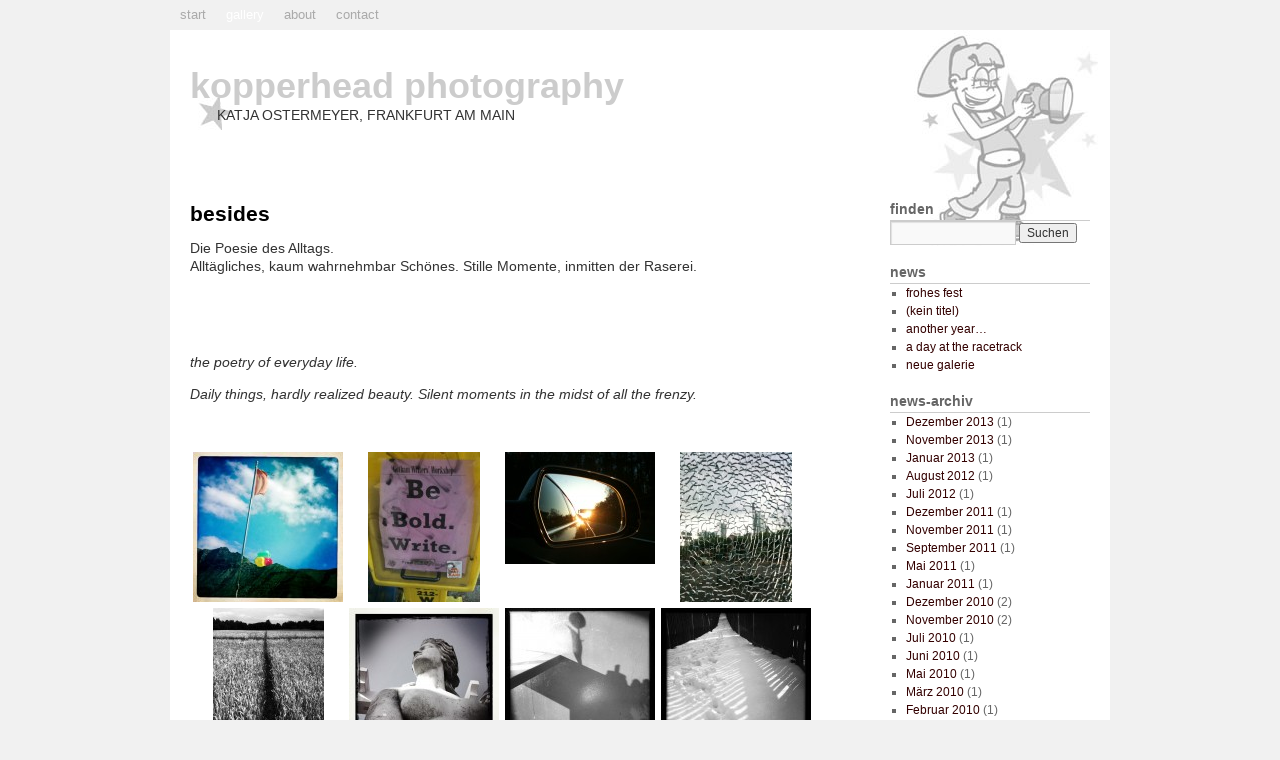

--- FILE ---
content_type: text/html; charset=UTF-8
request_url: https://kopperhead.de/cms/gallery/besides/
body_size: 8128
content:
<!DOCTYPE html>
<html lang="de">
<head>
<meta charset="UTF-8" />
<title>Besides | </title>
<link rel="profile" href="https://gmpg.org/xfn/11" />
<link rel="stylesheet" type="text/css" media="all" href="https://kopperhead.de/cms/wp-content/themes/kopperhead2010/style.css" />
<link rel="pingback" href="https://kopperhead.de/cms/xmlrpc.php" />
<meta name='robots' content='max-image-preview:large' />
<link rel='dns-prefetch' href='//s.w.org' />
<link rel="alternate" type="application/rss+xml" title="Kopperhead Photography &raquo; Feed" href="https://kopperhead.de/cms/feed/" />
<link rel="alternate" type="application/rss+xml" title="Kopperhead Photography &raquo; Kommentar-Feed" href="https://kopperhead.de/cms/comments/feed/" />
<script type="text/javascript">
window._wpemojiSettings = {"baseUrl":"https:\/\/s.w.org\/images\/core\/emoji\/13.1.0\/72x72\/","ext":".png","svgUrl":"https:\/\/s.w.org\/images\/core\/emoji\/13.1.0\/svg\/","svgExt":".svg","source":{"concatemoji":"https:\/\/kopperhead.de\/cms\/wp-includes\/js\/wp-emoji-release.min.js?ver=5.9.12"}};
/*! This file is auto-generated */
!function(e,a,t){var n,r,o,i=a.createElement("canvas"),p=i.getContext&&i.getContext("2d");function s(e,t){var a=String.fromCharCode;p.clearRect(0,0,i.width,i.height),p.fillText(a.apply(this,e),0,0);e=i.toDataURL();return p.clearRect(0,0,i.width,i.height),p.fillText(a.apply(this,t),0,0),e===i.toDataURL()}function c(e){var t=a.createElement("script");t.src=e,t.defer=t.type="text/javascript",a.getElementsByTagName("head")[0].appendChild(t)}for(o=Array("flag","emoji"),t.supports={everything:!0,everythingExceptFlag:!0},r=0;r<o.length;r++)t.supports[o[r]]=function(e){if(!p||!p.fillText)return!1;switch(p.textBaseline="top",p.font="600 32px Arial",e){case"flag":return s([127987,65039,8205,9895,65039],[127987,65039,8203,9895,65039])?!1:!s([55356,56826,55356,56819],[55356,56826,8203,55356,56819])&&!s([55356,57332,56128,56423,56128,56418,56128,56421,56128,56430,56128,56423,56128,56447],[55356,57332,8203,56128,56423,8203,56128,56418,8203,56128,56421,8203,56128,56430,8203,56128,56423,8203,56128,56447]);case"emoji":return!s([10084,65039,8205,55357,56613],[10084,65039,8203,55357,56613])}return!1}(o[r]),t.supports.everything=t.supports.everything&&t.supports[o[r]],"flag"!==o[r]&&(t.supports.everythingExceptFlag=t.supports.everythingExceptFlag&&t.supports[o[r]]);t.supports.everythingExceptFlag=t.supports.everythingExceptFlag&&!t.supports.flag,t.DOMReady=!1,t.readyCallback=function(){t.DOMReady=!0},t.supports.everything||(n=function(){t.readyCallback()},a.addEventListener?(a.addEventListener("DOMContentLoaded",n,!1),e.addEventListener("load",n,!1)):(e.attachEvent("onload",n),a.attachEvent("onreadystatechange",function(){"complete"===a.readyState&&t.readyCallback()})),(n=t.source||{}).concatemoji?c(n.concatemoji):n.wpemoji&&n.twemoji&&(c(n.twemoji),c(n.wpemoji)))}(window,document,window._wpemojiSettings);
</script>
<style type="text/css">
img.wp-smiley,
img.emoji {
	display: inline !important;
	border: none !important;
	box-shadow: none !important;
	height: 1em !important;
	width: 1em !important;
	margin: 0 0.07em !important;
	vertical-align: -0.1em !important;
	background: none !important;
	padding: 0 !important;
}
</style>
	<link rel='stylesheet' id='wp-block-library-css'  href='https://kopperhead.de/cms/wp-includes/css/dist/block-library/style.min.css?ver=5.9.12' type='text/css' media='all' />
<style id='wp-block-library-theme-inline-css' type='text/css'>
.wp-block-audio figcaption{color:#555;font-size:13px;text-align:center}.is-dark-theme .wp-block-audio figcaption{color:hsla(0,0%,100%,.65)}.wp-block-code>code{font-family:Menlo,Consolas,monaco,monospace;color:#1e1e1e;padding:.8em 1em;border:1px solid #ddd;border-radius:4px}.wp-block-embed figcaption{color:#555;font-size:13px;text-align:center}.is-dark-theme .wp-block-embed figcaption{color:hsla(0,0%,100%,.65)}.blocks-gallery-caption{color:#555;font-size:13px;text-align:center}.is-dark-theme .blocks-gallery-caption{color:hsla(0,0%,100%,.65)}.wp-block-image figcaption{color:#555;font-size:13px;text-align:center}.is-dark-theme .wp-block-image figcaption{color:hsla(0,0%,100%,.65)}.wp-block-pullquote{border-top:4px solid;border-bottom:4px solid;margin-bottom:1.75em;color:currentColor}.wp-block-pullquote__citation,.wp-block-pullquote cite,.wp-block-pullquote footer{color:currentColor;text-transform:uppercase;font-size:.8125em;font-style:normal}.wp-block-quote{border-left:.25em solid;margin:0 0 1.75em;padding-left:1em}.wp-block-quote cite,.wp-block-quote footer{color:currentColor;font-size:.8125em;position:relative;font-style:normal}.wp-block-quote.has-text-align-right{border-left:none;border-right:.25em solid;padding-left:0;padding-right:1em}.wp-block-quote.has-text-align-center{border:none;padding-left:0}.wp-block-quote.is-large,.wp-block-quote.is-style-large,.wp-block-quote.is-style-plain{border:none}.wp-block-search .wp-block-search__label{font-weight:700}.wp-block-group:where(.has-background){padding:1.25em 2.375em}.wp-block-separator{border:none;border-bottom:2px solid;margin-left:auto;margin-right:auto;opacity:.4}.wp-block-separator:not(.is-style-wide):not(.is-style-dots){width:100px}.wp-block-separator.has-background:not(.is-style-dots){border-bottom:none;height:1px}.wp-block-separator.has-background:not(.is-style-wide):not(.is-style-dots){height:2px}.wp-block-table thead{border-bottom:3px solid}.wp-block-table tfoot{border-top:3px solid}.wp-block-table td,.wp-block-table th{padding:.5em;border:1px solid;word-break:normal}.wp-block-table figcaption{color:#555;font-size:13px;text-align:center}.is-dark-theme .wp-block-table figcaption{color:hsla(0,0%,100%,.65)}.wp-block-video figcaption{color:#555;font-size:13px;text-align:center}.is-dark-theme .wp-block-video figcaption{color:hsla(0,0%,100%,.65)}.wp-block-template-part.has-background{padding:1.25em 2.375em;margin-top:0;margin-bottom:0}
</style>
<style id='global-styles-inline-css' type='text/css'>
body{--wp--preset--color--black: #000;--wp--preset--color--cyan-bluish-gray: #abb8c3;--wp--preset--color--white: #fff;--wp--preset--color--pale-pink: #f78da7;--wp--preset--color--vivid-red: #cf2e2e;--wp--preset--color--luminous-vivid-orange: #ff6900;--wp--preset--color--luminous-vivid-amber: #fcb900;--wp--preset--color--light-green-cyan: #7bdcb5;--wp--preset--color--vivid-green-cyan: #00d084;--wp--preset--color--pale-cyan-blue: #8ed1fc;--wp--preset--color--vivid-cyan-blue: #0693e3;--wp--preset--color--vivid-purple: #9b51e0;--wp--preset--color--blue: #0066cc;--wp--preset--color--medium-gray: #666;--wp--preset--color--light-gray: #f1f1f1;--wp--preset--gradient--vivid-cyan-blue-to-vivid-purple: linear-gradient(135deg,rgba(6,147,227,1) 0%,rgb(155,81,224) 100%);--wp--preset--gradient--light-green-cyan-to-vivid-green-cyan: linear-gradient(135deg,rgb(122,220,180) 0%,rgb(0,208,130) 100%);--wp--preset--gradient--luminous-vivid-amber-to-luminous-vivid-orange: linear-gradient(135deg,rgba(252,185,0,1) 0%,rgba(255,105,0,1) 100%);--wp--preset--gradient--luminous-vivid-orange-to-vivid-red: linear-gradient(135deg,rgba(255,105,0,1) 0%,rgb(207,46,46) 100%);--wp--preset--gradient--very-light-gray-to-cyan-bluish-gray: linear-gradient(135deg,rgb(238,238,238) 0%,rgb(169,184,195) 100%);--wp--preset--gradient--cool-to-warm-spectrum: linear-gradient(135deg,rgb(74,234,220) 0%,rgb(151,120,209) 20%,rgb(207,42,186) 40%,rgb(238,44,130) 60%,rgb(251,105,98) 80%,rgb(254,248,76) 100%);--wp--preset--gradient--blush-light-purple: linear-gradient(135deg,rgb(255,206,236) 0%,rgb(152,150,240) 100%);--wp--preset--gradient--blush-bordeaux: linear-gradient(135deg,rgb(254,205,165) 0%,rgb(254,45,45) 50%,rgb(107,0,62) 100%);--wp--preset--gradient--luminous-dusk: linear-gradient(135deg,rgb(255,203,112) 0%,rgb(199,81,192) 50%,rgb(65,88,208) 100%);--wp--preset--gradient--pale-ocean: linear-gradient(135deg,rgb(255,245,203) 0%,rgb(182,227,212) 50%,rgb(51,167,181) 100%);--wp--preset--gradient--electric-grass: linear-gradient(135deg,rgb(202,248,128) 0%,rgb(113,206,126) 100%);--wp--preset--gradient--midnight: linear-gradient(135deg,rgb(2,3,129) 0%,rgb(40,116,252) 100%);--wp--preset--duotone--dark-grayscale: url('#wp-duotone-dark-grayscale');--wp--preset--duotone--grayscale: url('#wp-duotone-grayscale');--wp--preset--duotone--purple-yellow: url('#wp-duotone-purple-yellow');--wp--preset--duotone--blue-red: url('#wp-duotone-blue-red');--wp--preset--duotone--midnight: url('#wp-duotone-midnight');--wp--preset--duotone--magenta-yellow: url('#wp-duotone-magenta-yellow');--wp--preset--duotone--purple-green: url('#wp-duotone-purple-green');--wp--preset--duotone--blue-orange: url('#wp-duotone-blue-orange');--wp--preset--font-size--small: 13px;--wp--preset--font-size--medium: 20px;--wp--preset--font-size--large: 36px;--wp--preset--font-size--x-large: 42px;}.has-black-color{color: var(--wp--preset--color--black) !important;}.has-cyan-bluish-gray-color{color: var(--wp--preset--color--cyan-bluish-gray) !important;}.has-white-color{color: var(--wp--preset--color--white) !important;}.has-pale-pink-color{color: var(--wp--preset--color--pale-pink) !important;}.has-vivid-red-color{color: var(--wp--preset--color--vivid-red) !important;}.has-luminous-vivid-orange-color{color: var(--wp--preset--color--luminous-vivid-orange) !important;}.has-luminous-vivid-amber-color{color: var(--wp--preset--color--luminous-vivid-amber) !important;}.has-light-green-cyan-color{color: var(--wp--preset--color--light-green-cyan) !important;}.has-vivid-green-cyan-color{color: var(--wp--preset--color--vivid-green-cyan) !important;}.has-pale-cyan-blue-color{color: var(--wp--preset--color--pale-cyan-blue) !important;}.has-vivid-cyan-blue-color{color: var(--wp--preset--color--vivid-cyan-blue) !important;}.has-vivid-purple-color{color: var(--wp--preset--color--vivid-purple) !important;}.has-black-background-color{background-color: var(--wp--preset--color--black) !important;}.has-cyan-bluish-gray-background-color{background-color: var(--wp--preset--color--cyan-bluish-gray) !important;}.has-white-background-color{background-color: var(--wp--preset--color--white) !important;}.has-pale-pink-background-color{background-color: var(--wp--preset--color--pale-pink) !important;}.has-vivid-red-background-color{background-color: var(--wp--preset--color--vivid-red) !important;}.has-luminous-vivid-orange-background-color{background-color: var(--wp--preset--color--luminous-vivid-orange) !important;}.has-luminous-vivid-amber-background-color{background-color: var(--wp--preset--color--luminous-vivid-amber) !important;}.has-light-green-cyan-background-color{background-color: var(--wp--preset--color--light-green-cyan) !important;}.has-vivid-green-cyan-background-color{background-color: var(--wp--preset--color--vivid-green-cyan) !important;}.has-pale-cyan-blue-background-color{background-color: var(--wp--preset--color--pale-cyan-blue) !important;}.has-vivid-cyan-blue-background-color{background-color: var(--wp--preset--color--vivid-cyan-blue) !important;}.has-vivid-purple-background-color{background-color: var(--wp--preset--color--vivid-purple) !important;}.has-black-border-color{border-color: var(--wp--preset--color--black) !important;}.has-cyan-bluish-gray-border-color{border-color: var(--wp--preset--color--cyan-bluish-gray) !important;}.has-white-border-color{border-color: var(--wp--preset--color--white) !important;}.has-pale-pink-border-color{border-color: var(--wp--preset--color--pale-pink) !important;}.has-vivid-red-border-color{border-color: var(--wp--preset--color--vivid-red) !important;}.has-luminous-vivid-orange-border-color{border-color: var(--wp--preset--color--luminous-vivid-orange) !important;}.has-luminous-vivid-amber-border-color{border-color: var(--wp--preset--color--luminous-vivid-amber) !important;}.has-light-green-cyan-border-color{border-color: var(--wp--preset--color--light-green-cyan) !important;}.has-vivid-green-cyan-border-color{border-color: var(--wp--preset--color--vivid-green-cyan) !important;}.has-pale-cyan-blue-border-color{border-color: var(--wp--preset--color--pale-cyan-blue) !important;}.has-vivid-cyan-blue-border-color{border-color: var(--wp--preset--color--vivid-cyan-blue) !important;}.has-vivid-purple-border-color{border-color: var(--wp--preset--color--vivid-purple) !important;}.has-vivid-cyan-blue-to-vivid-purple-gradient-background{background: var(--wp--preset--gradient--vivid-cyan-blue-to-vivid-purple) !important;}.has-light-green-cyan-to-vivid-green-cyan-gradient-background{background: var(--wp--preset--gradient--light-green-cyan-to-vivid-green-cyan) !important;}.has-luminous-vivid-amber-to-luminous-vivid-orange-gradient-background{background: var(--wp--preset--gradient--luminous-vivid-amber-to-luminous-vivid-orange) !important;}.has-luminous-vivid-orange-to-vivid-red-gradient-background{background: var(--wp--preset--gradient--luminous-vivid-orange-to-vivid-red) !important;}.has-very-light-gray-to-cyan-bluish-gray-gradient-background{background: var(--wp--preset--gradient--very-light-gray-to-cyan-bluish-gray) !important;}.has-cool-to-warm-spectrum-gradient-background{background: var(--wp--preset--gradient--cool-to-warm-spectrum) !important;}.has-blush-light-purple-gradient-background{background: var(--wp--preset--gradient--blush-light-purple) !important;}.has-blush-bordeaux-gradient-background{background: var(--wp--preset--gradient--blush-bordeaux) !important;}.has-luminous-dusk-gradient-background{background: var(--wp--preset--gradient--luminous-dusk) !important;}.has-pale-ocean-gradient-background{background: var(--wp--preset--gradient--pale-ocean) !important;}.has-electric-grass-gradient-background{background: var(--wp--preset--gradient--electric-grass) !important;}.has-midnight-gradient-background{background: var(--wp--preset--gradient--midnight) !important;}.has-small-font-size{font-size: var(--wp--preset--font-size--small) !important;}.has-medium-font-size{font-size: var(--wp--preset--font-size--medium) !important;}.has-large-font-size{font-size: var(--wp--preset--font-size--large) !important;}.has-x-large-font-size{font-size: var(--wp--preset--font-size--x-large) !important;}
</style>
<link rel='stylesheet' id='twentyten-block-style-css'  href='https://kopperhead.de/cms/wp-content/themes/twentyten/blocks.css?ver=20230627' type='text/css' media='all' />
<link rel='stylesheet' id='simple-social-icons-font-css'  href='https://kopperhead.de/cms/wp-content/plugins/simple-social-icons/css/style.css?ver=3.0.2' type='text/css' media='all' />
<script type='text/javascript' src='https://kopperhead.de/cms/wp-includes/js/jquery/jquery.min.js?ver=3.6.0' id='jquery-core-js'></script>
<script type='text/javascript' src='https://kopperhead.de/cms/wp-includes/js/jquery/jquery-migrate.min.js?ver=3.3.2' id='jquery-migrate-js'></script>
<link rel="https://api.w.org/" href="https://kopperhead.de/cms/wp-json/" /><link rel="alternate" type="application/json" href="https://kopperhead.de/cms/wp-json/wp/v2/pages/9" /><link rel="EditURI" type="application/rsd+xml" title="RSD" href="https://kopperhead.de/cms/xmlrpc.php?rsd" />
<link rel="wlwmanifest" type="application/wlwmanifest+xml" href="https://kopperhead.de/cms/wp-includes/wlwmanifest.xml" /> 
<meta name="generator" content="WordPress 5.9.12" />
<link rel="canonical" href="https://kopperhead.de/cms/gallery/besides/" />
<link rel='shortlink' href='https://kopperhead.de/cms/?p=9' />
<link rel="alternate" type="application/json+oembed" href="https://kopperhead.de/cms/wp-json/oembed/1.0/embed?url=https%3A%2F%2Fkopperhead.de%2Fcms%2Fgallery%2Fbesides%2F" />
<link rel="alternate" type="text/xml+oembed" href="https://kopperhead.de/cms/wp-json/oembed/1.0/embed?url=https%3A%2F%2Fkopperhead.de%2Fcms%2Fgallery%2Fbesides%2F&#038;format=xml" />
<script type="text/javascript">
	function changePicture(img, galid,myalt,mywidth,myheight,myftid) {
		document.getElementById(galid).setAttribute('src',img);
		document.getElementById(galid).setAttribute('alt',myalt);
		document.getElementById(galid).setAttribute('title',myalt);
	}
	</script>
<link rel="stylesheet" href="https://kopperhead.de/cms/wp-content/plugins/_mygallery/css/mygallery_default.css" type="text/css" media="screen" />
<script type="text/javascript">
var fileLoadingImage = 'https://kopperhead.de/cms/wp-content/plugins/_mygallery/lightbox-plugin/images/loading.gif';
var fileBottomNavCloseImage = 'https://kopperhead.de/cms/wp-content/plugins/_mygallery/lightbox-plugin/images/closelabel.gif';
</script>
<script type="text/javascript" src="https://kopperhead.de/cms/wp-content/plugins/_mygallery/lightbox-plugin/js/prototype.js"></script><script type="text/javascript" src="https://kopperhead.de/cms/wp-content/plugins/_mygallery/lightbox-plugin/js/scriptaculous.js?load=effects"></script><script type="text/javascript" src="https://kopperhead.de/cms/wp-content/plugins/_mygallery/lightbox-plugin/js/lightbox.js"></script>
<link rel="stylesheet" href="https://kopperhead.de/cms/wp-content/plugins/_mygallery/lightbox-plugin/css/lightbox.css" type="text/css" media="screen" /></head>
<body data-rsssl=1 class="page-template-default page page-id-9 page-child parent-pageid-4">
<div id="wrapper" class="hfeed">
	<div id="header">
		<div id="masthead">
			<div id="branding" role="banner">
								<div id="site-title">
					<span>
						<a href="https://kopperhead.de/cms/" title="Kopperhead Photography" rel="home">Kopperhead Photography</a>
					</span>
				</div>
				<div id="site-description">Katja Ostermeyer, Frankfurt am Main</div>

				
			</div><!-- #branding -->

			<div id="access" role="navigation">
			  				<div class="skip-link screen-reader-text"><a href="#content" title="Zum Inhalt springen">Zum Inhalt springen</a></div>
								<div class="menu"><ul>
<li ><a href="https://kopperhead.de/cms/">Start</a></li><li class="page_item page-item-4 page_item_has_children current_page_ancestor current_page_parent"><a href="https://kopperhead.de/cms/gallery/">Gallery</a>
<ul class='children'>
	<li class="page_item page-item-5"><a href="https://kopperhead.de/cms/gallery/portrait/">Portrait</a></li>
	<li class="page_item page-item-7"><a href="https://kopperhead.de/cms/gallery/bands/">Bands</a></li>
	<li class="page_item page-item-6"><a href="https://kopperhead.de/cms/gallery/live/">Live</a></li>
	<li class="page_item page-item-184"><a href="https://kopperhead.de/cms/gallery/fashion/">Fashion</a></li>
	<li class="page_item page-item-8"><a href="https://kopperhead.de/cms/gallery/business/">on duty</a></li>
	<li class="page_item page-item-9 current_page_item"><a href="https://kopperhead.de/cms/gallery/besides/" aria-current="page">Besides</a></li>
</ul>
</li>
<li class="page_item page-item-3 page_item_has_children"><a href="https://kopperhead.de/cms/about/">About</a>
<ul class='children'>
	<li class="page_item page-item-123"><a href="https://kopperhead.de/cms/about/shows-releases/">shows-releases</a></li>
</ul>
</li>
<li class="page_item page-item-2"><a href="https://kopperhead.de/cms/contact/">Contact</a></li>
</ul></div>
			</div><!-- #access -->
		</div><!-- #masthead -->
	</div><!-- #header -->

	<div id="main">

		<div id="container">
			<div id="content" role="main">

			

				<div id="post-9" class="post-9 page type-page status-publish has-post-thumbnail hentry">
											<h1 class="entry-title">Besides</h1>
					
					<div class="entry-content">
						<p> 	Die Poesie des Alltags.<br />
Alltägliches, kaum wahrnehmbar Schönes. Stille Momente, inmitten der Raserei.</p>
<p>&nbsp;</p>
<p>&nbsp;</p>
<p><em>the poetry of everyday life.</em></p>
<p><em>Daily things, hardly realized beauty. Silent moments in the midst of all the frenzy.</em></p>
<p><em><br />
</em></p>
<div class="mypicsgallery"><a rel="lightbox[besides]" href="https://kopperhead.de/cms/wp-content/myfotos/besides/IMG_0148-1.jpg"  title="flags 1"><img  width="150" height="150" src="https://kopperhead.de/cms/wp-content/myfotos/besides/tumbs/tmb_IMG_0148-1.jpg" alt="flags 1" title="flags 1" /></a><a rel="lightbox[besides]" href="https://kopperhead.de/cms/wp-content/myfotos/besides/write_ny.jpg"  title="write - NYC"><img loading="lazy"  width="112" height="150" src="https://kopperhead.de/cms/wp-content/myfotos/besides/tumbs/tmb_write_ny.jpg" alt="write - NYC" title="write - NYC" /></a><a rel="lightbox[besides]" href="https://kopperhead.de/cms/wp-content/myfotos/besides/travel_amsterdam.jpg"  title="travelling 1"><img loading="lazy"  width="150" height="112" src="https://kopperhead.de/cms/wp-content/myfotos/besides/tumbs/tmb_travel_amsterdam.jpg" alt="travelling 1" title="travelling 1" /></a><a rel="lightbox[besides]" href="https://kopperhead.de/cms/wp-content/myfotos/besides/tornskyline.jpg"  title="torn skyline"><img loading="lazy"  width="112" height="150" src="https://kopperhead.de/cms/wp-content/myfotos/besides/tumbs/tmb_tornskyline.jpg" alt="torn skyline" title="torn skyline" /></a><a rel="lightbox[besides]" href="https://kopperhead.de/cms/wp-content/myfotos/besides/thecross_web.jpg"  title="the cross"><img loading="lazy"  width="111" height="150" src="https://kopperhead.de/cms/wp-content/myfotos/besides/tumbs/tmb_thecross_web.jpg" alt="the cross" title="the cross" /></a><a rel="lightbox[besides]" href="https://kopperhead.de/cms/wp-content/myfotos/besides/statue.jpg"  title="statue"><img loading="lazy"  width="150" height="150" src="https://kopperhead.de/cms/wp-content/myfotos/besides/tumbs/tmb_statue.jpg" alt="statue" title="statue" /></a><a rel="lightbox[besides]" href="https://kopperhead.de/cms/wp-content/myfotos/besides/shade1.jpg"  title="shades 1"><img loading="lazy"  width="150" height="150" src="https://kopperhead.de/cms/wp-content/myfotos/besides/tumbs/tmb_shade1.jpg" alt="shades 1" title="shades 1" /></a><a rel="lightbox[besides]" href="https://kopperhead.de/cms/wp-content/myfotos/besides/schnee.jpg"  title="snow in the east"><img loading="lazy"  width="150" height="150" src="https://kopperhead.de/cms/wp-content/myfotos/besides/tumbs/tmb_schnee.jpg" alt="snow in the east" title="snow in the east" /></a><a rel="lightbox[besides]" href="https://kopperhead.de/cms/wp-content/myfotos/besides/mythandtruth.jpg"  title="myth &#038; truth"><img loading="lazy"  width="150" height="150" src="https://kopperhead.de/cms/wp-content/myfotos/besides/tumbs/tmb_mythandtruth.jpg" alt="myth &#038; truth" title="myth &#038; truth" /></a><a rel="lightbox[besides]" href="https://kopperhead.de/cms/wp-content/myfotos/besides/hangloose.jpg"  title="hang loose"><img loading="lazy"  width="112" height="150" src="https://kopperhead.de/cms/wp-content/myfotos/besides/tumbs/tmb_hangloose.jpg" alt="hang loose" title="hang loose" /></a><a rel="lightbox[besides]" href="https://kopperhead.de/cms/wp-content/myfotos/besides/glueck.jpg"  title="glück"><img loading="lazy"  width="112" height="150" src="https://kopperhead.de/cms/wp-content/myfotos/besides/tumbs/tmb_glueck.jpg" alt="glück" title="glück" /></a><a rel="lightbox[besides]" href="https://kopperhead.de/cms/wp-content/myfotos/besides/ffm_night1.jpg"  title="the night moves"><img loading="lazy"  width="112" height="150" src="https://kopperhead.de/cms/wp-content/myfotos/besides/tumbs/tmb_ffm_night1.jpg" alt="the night moves" title="the night moves" /></a><a rel="lightbox[besides]" href="https://kopperhead.de/cms/wp-content/myfotos/besides/famara.jpg"  title="rocks"><img loading="lazy"  width="150" height="150" src="https://kopperhead.de/cms/wp-content/myfotos/besides/tumbs/tmb_famara.jpg" alt="rocks" title="rocks" /></a><a rel="lightbox[besides]" href="https://kopperhead.de/cms/wp-content/myfotos/besides/bound.jpg"  title="bound"><img loading="lazy"  width="112" height="150" src="https://kopperhead.de/cms/wp-content/myfotos/besides/tumbs/tmb_bound.jpg" alt="bound" title="bound" /></a><a rel="lightbox[besides]" href="https://kopperhead.de/cms/wp-content/myfotos/besides/abstract1.jpg"  title="abstract 1"><img loading="lazy"  width="112" height="150" src="https://kopperhead.de/cms/wp-content/myfotos/besides/tumbs/tmb_abstract1.jpg" alt="abstract 1" title="abstract 1" /></a><a rel="lightbox[besides]" href="https://kopperhead.de/cms/wp-content/myfotos/besides/wonderwheel.jpg"  title="wonderwheel"><img loading="lazy"  width="90" height="150" src="https://kopperhead.de/cms/wp-content/myfotos/besides/tumbs/tmb_wonderwheel.jpg" alt="wonderwheel" title="wonderwheel" /></a><a rel="lightbox[besides]" href="https://kopperhead.de/cms/wp-content/myfotos/besides/libertybench.jpg"  title="liberty bench"><img loading="lazy"  width="100" height="150" src="https://kopperhead.de/cms/wp-content/myfotos/besides/tumbs/tmb_libertybench.jpg" alt="liberty bench" title="liberty bench" /></a><a rel="lightbox[besides]" href="https://kopperhead.de/cms/wp-content/myfotos/besides/flags2.jpg"  title="flags 2"><img loading="lazy"  width="150" height="96" src="https://kopperhead.de/cms/wp-content/myfotos/besides/tumbs/tmb_flags2.jpg" alt="flags 2" title="flags 2" /></a><a rel="lightbox[besides]" href="https://kopperhead.de/cms/wp-content/myfotos/besides/coffeeandcigarettes_web.jpg"  title="coffee and cigarettes"><img loading="lazy"  width="150" height="99" src="https://kopperhead.de/cms/wp-content/myfotos/besides/tumbs/tmb_coffeeandcigarettes_web.jpg" alt="coffee and cigarettes" title="coffee and cigarettes" /></a><a rel="lightbox[besides]" href="https://kopperhead.de/cms/wp-content/myfotos/besides/staedel.jpg"  title="städelmuseum"><img loading="lazy"  width="112" height="150" src="https://kopperhead.de/cms/wp-content/myfotos/besides/tumbs/tmb_staedel.jpg" alt="städelmuseum" title="städelmuseum" /></a><a rel="lightbox[besides]" href="https://kopperhead.de/cms/wp-content/myfotos/besides/shade2.jpg"  title="shade 2"><img loading="lazy"  width="112" height="150" src="https://kopperhead.de/cms/wp-content/myfotos/besides/tumbs/tmb_shade2.jpg" alt="shade 2" title="shade 2" /></a><a rel="lightbox[besides]" href="https://kopperhead.de/cms/wp-content/myfotos/besides/poetry.jpg"  title="poetry"><img loading="lazy"  width="150" height="150" src="https://kopperhead.de/cms/wp-content/myfotos/besides/tumbs/tmb_poetry.jpg" alt="poetry" title="poetry" /></a><a rel="lightbox[besides]" href="https://kopperhead.de/cms/wp-content/myfotos/besides/movies.jpg"  title="pause"><img loading="lazy"  width="150" height="112" src="https://kopperhead.de/cms/wp-content/myfotos/besides/tumbs/tmb_movies.jpg" alt="pause" title="pause" /></a><a rel="lightbox[besides]" href="https://kopperhead.de/cms/wp-content/myfotos/besides/academy.jpg"  title="academy"><img loading="lazy"  width="112" height="150" src="https://kopperhead.de/cms/wp-content/myfotos/besides/tumbs/tmb_academy.jpg" alt="academy" title="academy" /></a><a rel="lightbox[besides]" href="https://kopperhead.de/cms/wp-content/myfotos/besides/abstract3.jpg"  title="abstract 2"><img loading="lazy"  width="150" height="150" src="https://kopperhead.de/cms/wp-content/myfotos/besides/tumbs/tmb_abstract3.jpg" alt="abstract 2" title="abstract 2" /></a><a rel="lightbox[besides]" href="https://kopperhead.de/cms/wp-content/myfotos/besides/abstract2.jpg"  title="abstract 3"><img loading="lazy"  width="150" height="150" src="https://kopperhead.de/cms/wp-content/myfotos/besides/tumbs/tmb_abstract2.jpg" alt="abstract 3" title="abstract 3" /></a></div>
																	</div><!-- .entry-content -->
				</div><!-- #post-9 -->

				
			<div id="comments">




</div><!-- #comments -->


			</div><!-- #content -->
		</div><!-- #container -->


		<div id="primary" class="widget-area" role="complementary">
			<ul class="xoxo">

<li id="search-3" class="widget-container widget_search"><h3 class="widget-title">Finden</h3><form role="search" method="get" id="searchform" class="searchform" action="https://kopperhead.de/cms/">
				<div>
					<label class="screen-reader-text" for="s">Suche nach:</label>
					<input type="text" value="" name="s" id="s" />
					<input type="submit" id="searchsubmit" value="Suchen" />
				</div>
			</form></li>
		<li id="recent-posts-3" class="widget-container widget_recent_entries">
		<h3 class="widget-title">News</h3>
		<ul>
											<li>
					<a href="https://kopperhead.de/cms/2013/12/21/frohes-fest/">frohes fest</a>
									</li>
											<li>
					<a href="https://kopperhead.de/cms/2013/11/16/292/">(kein Titel)</a>
									</li>
											<li>
					<a href="https://kopperhead.de/cms/2013/01/03/another-year/">another year&#8230;</a>
									</li>
											<li>
					<a href="https://kopperhead.de/cms/2012/08/08/a-day-at-the-racetrack/">a day at the racetrack</a>
									</li>
											<li>
					<a href="https://kopperhead.de/cms/2012/07/05/neue-galerie/">neue galerie</a>
									</li>
					</ul>

		</li>			</ul>
		</div><!-- #primary .widget-area -->


		<div id="secondary" class="widget-area" role="complementary">
			<ul class="xoxo">
				<li id="archives-3" class="widget-container widget_archive"><h3 class="widget-title">News-Archiv</h3>
			<ul>
					<li><a href='https://kopperhead.de/cms/2013/12/'>Dezember 2013</a>&nbsp;(1)</li>
	<li><a href='https://kopperhead.de/cms/2013/11/'>November 2013</a>&nbsp;(1)</li>
	<li><a href='https://kopperhead.de/cms/2013/01/'>Januar 2013</a>&nbsp;(1)</li>
	<li><a href='https://kopperhead.de/cms/2012/08/'>August 2012</a>&nbsp;(1)</li>
	<li><a href='https://kopperhead.de/cms/2012/07/'>Juli 2012</a>&nbsp;(1)</li>
	<li><a href='https://kopperhead.de/cms/2011/12/'>Dezember 2011</a>&nbsp;(1)</li>
	<li><a href='https://kopperhead.de/cms/2011/11/'>November 2011</a>&nbsp;(1)</li>
	<li><a href='https://kopperhead.de/cms/2011/09/'>September 2011</a>&nbsp;(1)</li>
	<li><a href='https://kopperhead.de/cms/2011/05/'>Mai 2011</a>&nbsp;(1)</li>
	<li><a href='https://kopperhead.de/cms/2011/01/'>Januar 2011</a>&nbsp;(1)</li>
	<li><a href='https://kopperhead.de/cms/2010/12/'>Dezember 2010</a>&nbsp;(2)</li>
	<li><a href='https://kopperhead.de/cms/2010/11/'>November 2010</a>&nbsp;(2)</li>
	<li><a href='https://kopperhead.de/cms/2010/07/'>Juli 2010</a>&nbsp;(1)</li>
	<li><a href='https://kopperhead.de/cms/2010/06/'>Juni 2010</a>&nbsp;(1)</li>
	<li><a href='https://kopperhead.de/cms/2010/05/'>Mai 2010</a>&nbsp;(1)</li>
	<li><a href='https://kopperhead.de/cms/2010/03/'>März 2010</a>&nbsp;(1)</li>
	<li><a href='https://kopperhead.de/cms/2010/02/'>Februar 2010</a>&nbsp;(1)</li>
	<li><a href='https://kopperhead.de/cms/2009/10/'>Oktober 2009</a>&nbsp;(1)</li>
	<li><a href='https://kopperhead.de/cms/2009/04/'>April 2009</a>&nbsp;(1)</li>
	<li><a href='https://kopperhead.de/cms/2009/01/'>Januar 2009</a>&nbsp;(1)</li>
	<li><a href='https://kopperhead.de/cms/2008/11/'>November 2008</a>&nbsp;(1)</li>
	<li><a href='https://kopperhead.de/cms/2008/01/'>Januar 2008</a>&nbsp;(1)</li>
	<li><a href='https://kopperhead.de/cms/2007/12/'>Dezember 2007</a>&nbsp;(2)</li>
	<li><a href='https://kopperhead.de/cms/2007/11/'>November 2007</a>&nbsp;(1)</li>
	<li><a href='https://kopperhead.de/cms/2007/10/'>Oktober 2007</a>&nbsp;(2)</li>
			</ul>

			</li>			</ul>
		</div><!-- #secondary .widget-area -->

	</div><!-- #main -->

	<div id="footer" role="contentinfo">
		<div id="colophon">



			<div id="footer-widget-area" role="complementary">

				<div id="first" class="widget-area">
					<ul class="xoxo">
						<li id="simple-social-icons-2" class="widget-container simple-social-icons"><h3 class="widget-title">elsewhere</h3><ul class="alignleft"><li class="ssi-facebook"><a href="https://www.facebook.com/pages/Kopperhead-Photography/422027224554309" ><svg role="img" class="social-facebook" aria-labelledby="social-facebook-2"><title id="social-facebook-2">Facebook</title><use xlink:href="https://kopperhead.de/cms/wp-content/plugins/simple-social-icons/symbol-defs.svg#social-facebook"></use></svg></a></li><li class="ssi-instagram"><a href="http://www.instagram.com/kopperhead68" ><svg role="img" class="social-instagram" aria-labelledby="social-instagram-2"><title id="social-instagram-2">Instagram</title><use xlink:href="https://kopperhead.de/cms/wp-content/plugins/simple-social-icons/symbol-defs.svg#social-instagram"></use></svg></a></li></ul></li>					</ul>
				</div><!-- #first .widget-area -->

				<div id="second" class="widget-area">
					<ul class="xoxo">
						<li id="linkcat-1" class="widget-container widget_links"><h3 class="widget-title">Friends</h3>
	<ul class='xoxo blogroll'>
<li><a href="http://www.brieke.de">druckpartner</a></li>
<li><a href="http://www.martinafosshag.de/">inspirational friend</a></li>
<li><a href="http://www.peterostermeyer.com" rel="noopener" title="mein papa und seine bilder" target="_blank">Papa im Netz</a></li>
<li><a href="http://wondertom.de/" rel="noopener" title="duftes zeusch!!" target="_blank">wondertom</a></li>

	</ul>
</li>
					</ul>
				</div><!-- #second .widget-area -->


				<div id="fourth" class="widget-area">
					<ul class="xoxo">
						<li id="text-3" class="widget-container widget_text"><h3 class="widget-title">Contact</h3>			<div class="textwidget"><p>kopperhead photography<br />
Katja Ostermeyer<br />
Wielandstraße 42H<br />
60318 Frankfurt am Main<br />
E-Mail: <a href="mailto:kopperhead@gmx.de">kopperhead@gmx.de</a></p>
</div>
		</li>					</ul>
				</div><!-- #fourth .widget-area -->

			</div><!-- #footer-widget-area -->

			<div id="site-info">
				<a href="https://kopperhead.de/cms/" rel="home">
					Kopperhead Photography				</a>
							</div><!-- #site-info -->

			<div id="site-generator">
								<a href="https://de.wordpress.org/" class="imprint" title="Semantic Personal Publishing Platform">
					Proudly powered by WordPress.				</a>
			</div><!-- #site-generator -->

		</div><!-- #colophon -->
	</div><!-- #footer -->

</div><!-- #wrapper -->

<style type="text/css" media="screen">#simple-social-icons-2 ul li a, #simple-social-icons-2 ul li a:hover, #simple-social-icons-2 ul li a:focus { background-color: #842f1e !important; border-radius: 3px; color: #ffffff !important; border: 0px #ffffff solid !important; font-size: 18px; padding: 9px; }  #simple-social-icons-2 ul li a:hover, #simple-social-icons-2 ul li a:focus { background-color: #000000 !important; border-color: #ffffff !important; color: #ffffff !important; }  #simple-social-icons-2 ul li a:focus { outline: 1px dotted #000000 !important; }</style><script type='text/javascript' src='https://kopperhead.de/cms/wp-content/themes/kopperhead2010/scripts/kopperhead.js?ver=0.10' id='kopJS-js'></script>
</body>
</html>


--- FILE ---
content_type: text/css
request_url: https://kopperhead.de/cms/wp-content/themes/kopperhead2010/style.css
body_size: 6608
content:
/*   
Theme Name: Kopperhead Photography
Theme URI: http://www.kopperhead.de/
Description: Work in progress
Author: Tom Arnold
Author URI: http://www.wondertom.de
Template: twentyten
Version: 0.1
*/
@import url('../twentyten/style.css');

/**/
body, input, textarea, .page-title span, .pingback a.url {
	font-family:"Helvetica Neue",Arial,Helvetica,"Nimbus Sans L",sans-serif;
}
/**/
a:link {
	color:#300;
}
a:visited {
	color: #666;
}
.clear {
	clear: both;
}
#wrapper {
	margin: 30px auto 0;
	padding: 0;
	background: #fff url(images/kopper-logo.jpg) right top no-repeat;
}
#main {
	padding: 40px 0 20px 0;
}
/**
header, banner
*/
#header {
	position: relative;
	height: 130px;
	width: 100%;
	margin: 0;
	padding: 0;
	font-family:"Helvetica Neue",Arial,Helvetica,"Nimbus Sans L",sans-serif;
	
	
}
#branding {
	position: absolute;
	left: 20px;
	top: 35px;
	background: transparent url(images/star-bg.jpg) 0px 25px no-repeat;
	padding-bottom: 10px;
}
#site-title {
	margin: 0;
	font-size: 36px;
	line-height: 1.15em;
	width: auto;
	float: none;
	text-transform: lowercase;
}
#site-title a {
	font-weight: 600;
	color: #ccc;
}
#site-description {
	font-style: normal;
	font-size: 14px;
	margin: 0;
	margin-left: 27px;
	float: none;
	width: auto;
	color: #333;
	text-transform: uppercase;
}
/**
navigation oben
*/
#access {
	background-color: transparent;
	position: absolute;
	top: -30px;
	left: 0;
}
#access div.menu {
	margin-left: 0;
}
#access ul li {
	background: transparent;
}
#access a {
	line-height: 30px;
	text-transform: lowercase;
}
#access ul li > a:hover,
#access ul li.current_page_item > a {
	color: #999;
	background: #fff;
}
#access ul ul {
	top: 30px;
	box-shadow: 0px 3px 3px rgba(0,0,0,0.4);
	-moz-box-shadow: 0px 3px 3px rgba(0,0,0,0.4);
	-webkit-box-shadow: 0px 3px 3px rgba(0,0,0,0.4);
}
#access ul ul a {
	background-color: #666;
	color: #fff;
}
/**
content home
*/
#content.home {
	margin: 0 20px 50px 20px;
}
#content div.col {
	width: 435px;
	margin-right: 20px;
	float: right;
}
/**
-- news teaser -- */
#content div.col.news {
	margin-right: 0;	
	font-family:"Helvetica Neue",Arial,Helvetica,"Nimbus Sans L",sans-serif;
	font-size: 12px;
	line-height: 1.3em;
	width: 445px;
}
#content div.col.news h2 {
	margin: 0; padding: 0;
	font-size: 14px;
	line-height: 22px;
	margin-bottom: 5px;
	text-transform: lowercase;
	color: #333;
	font-weight: bold;
	text-align: left;
	letter-spacing: 0.05em;
}
#content div.col.news h2 a {
	margin: 0; padding: 0 5px;
	text-decoration: none;
	color: #666;
	display: block;
	background: transparent url(images/teaser-bg-dark.png);
	height: 80px;
}
#content div.col.news h2 a:hover {
	color: #FFF;
	background: transparent url(images/teaser-bg-dark-2.png);
}
#content div.col.news .news-container {
	margin: 0; padding: 0 5px 0 4px;
	height: 420px;
	overflow: auto;
	border-left: 1px solid #eee;
}
#content div.col.news .news-container .news-item {
	margin-bottom: 1em;
	border-bottom: 1px solid #eee;
	padding-bottom:0.6em;
}
#content div.col.news .news-container .entry-title {
	text-transform: lowercase;
	font-weight: bold;
	margin: 0; padding: 0;	
	font-size: 14px;
	line-height: 18px;
}
#content div.col.news .news-container .entry-meta {
	font-size: 0.9em;
	text-align: right;
}
#content div.col.news .news-container .entry-content {
	padding-top: 1em 0 0 0;
}
#content div.col.news .news-container p {
	margin-bottom: 0.4em;
}
#content div.col.news .news-container a:hover {
	color: #900;
}
/**
-- gallery teaser -- */
#content div.col.gallery-container {
	overflow: hidden;
	height: auto;
	font-family:"Helvetica Neue",Arial,Helvetica,"Nimbus Sans L",sans-serif;
}
#content div.col.gallery-container .gal-teaser {
	margin: 0; padding: 0;
	position: relative;
	width: 435px;
	height: 80px;
	margin-bottom: 5px;
}
#content div.col.gallery-container .gal-teaser h2 {
	margin: 0; padding: 0;
	text-transform: lowercase;
	letter-spacing: 0.05em;
	font-weight: bold;
	font-size: 14px;
	line-height: 22px;
	width: 100%;
	text-align: left;
	left: 0; bottom: 0;
	position: absolute;
	z-index: 20;
}
#content div.col.gallery-container .gal-teaser h2 a {
	margin: 0; padding: 0 5px;
	display: block;
	background: transparent url(images/teaser-bg-dark-2.png);
	color: #FFF;
}
#content div.col.gallery-container .gal-teaser h2 a:hover {
	color: #000;
	background: transparent url(images/teaser-bg.png);
}
#content div.col.gallery-container .gal-teaser-img {
	margin: 0; padding: 0;
	left: 0; top: 0;
	position: absolute;
	width: 100%;
	z-index: 10;
}
#content div.col.gallery-container .gal-teaser-img img {
	border: none;
	display: block;
}
#content div.col.gallery-container .gal-teaser-img a:hover {
	margin: 0; padding: 0;
}
#content div.col.gallery-container .gal-teaser .gal-description {
	color: #000;
	margin: 0; padding: 0;
	font-size: 12px;
	line-height: 14px;
	position: absolute;
	top: 0;
	left: 0; bottom: 22px;
	right: 0;
	background: transparent url(images/teaser-bg.png);
	z-index: 15;
	
}
#content div.col.gallery-container .gal-teaser .gal-description a {
	padding: 5px 30px 5px 5px;
	text-decoration: none;
	color: #000;
	display: block;
}
/**
content != home
*/
#content .entry-title {
	text-transform: lowercase;
}
#content .page-title span {
	text-transform: lowercase;
}
#content .entry-content,
#content .entry-summary {
	font-size: 14px;
	line-height: 1.3em;
}
#content .entry-content p,
#content .entry-summary p,
#content h3 {
	margin-bottom: 1em;
}
/**
	right
*/
.widget_recent_entries li a {
	text-transform: lowercase;
}
/**
footer
*/
#colophon {
	border-top: none;
	background: #f1f1f1;
}

#site-generator,
#site-info {
	display: none;
}
#footer-widget-area {
	margin: 20px;
}
#footer-widget-area #fourth {
	width: 190px;
}

#footer-widget-area .widget-area {
	width: 215px;
	font-family:"Helvetica Neue",Arial,Helvetica,"Nimbus Sans L",sans-serif;
}

#footer-widget-area .widget-area ul {
	list-style-type: none;
	margin-left: 0;
}
#footer-widget-area .widget-area ul.blogroll li a {
	display: block;
	color: #666;
	padding: 2px 0;
	border-bottom: 1px solid #ccc;
}
#footer-widget-area .widget-area ul.blogroll li a:hover {
	text-decoration: none;
	color: #333;
	border-bottom-color: #666;
}
.widget-title  {
color:#666;
font-weight:bold;
text-transform: lowercase;
padding-bottom: 2px;
border-bottom: 1px solid #ccc;
}
.textwidget {
	padding-top: 2px;
}

/* mygallery kram */
.mypicsgallery a {
	background: #fff;
	display: block;
	width: 156px;
	height: 156px;
	float: left;
	text-align: center;
}
div.mygallerygallery {
	display: inline-block;
	vertical-align: top;
	width: 180px;
	min-height: 210px;
	margin-right: 10px;
}
div.mygallerynames a {
	font-size: 12px;
	text-decoration:none;
	float: none;
}


--- FILE ---
content_type: text/javascript
request_url: https://kopperhead.de/cms/wp-content/themes/kopperhead2010/scripts/kopperhead.js?ver=0.10
body_size: 366
content:
//var $j = jQuery.noConflict();
jQuery('document').ready( function(){
	jQuery('.gal-teaser h2').hide();
	jQuery('.gal-description').hide();
	jQuery('.gal-teaser').each( function(){
		var myTitle = jQuery(this).children('h2');
		var myDescr = jQuery(this).children('.gal-description');
		jQuery(this).hover(
			function(){
				myTitle.fadeIn('fast');
				myDescr.fadeIn('slow');
			},
			function(){
				myTitle.fadeOut();
				myDescr.fadeOut();
			}
		);
	});
});